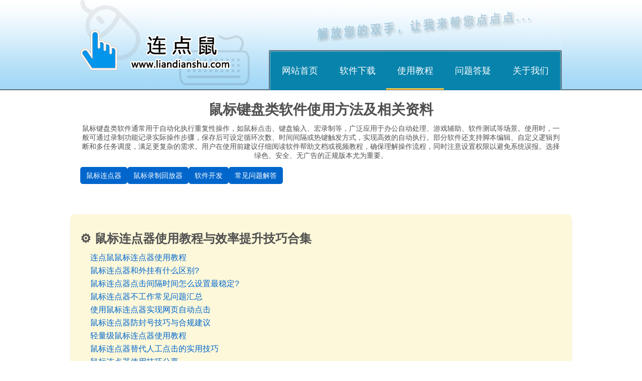

--- FILE ---
content_type: text/html; charset=UTF-8
request_url: https://liandianshu.com/usages.html?pno=8
body_size: 6534
content:
<!DOCTYPE html>
<html>
<head>
    <meta charset="utf-8">
    <title>连点鼠鼠标连点器使用教程-连点鼠鼠标连点器</title>
    <meta name="keywords" content="鼠标连点器,鼠标自动点击器,免费的鼠标连点器,鼠标连点器免费版,鼠标自动点击脚本" />
    <meta name="description" content="连点鼠鼠标连点器官网,提供免费的鼠标连点器,鼠标自动点击器,鼠标连点器免费激活码,鼠标自动点击脚本下载。" />
    <link rel="stylesheet" href="/cssitev1/wsm.css">
    <link rel="stylesheet" href="/cssitev1/wsn.css">
    <link rel="stylesheet" href="/cssitev1/wsx.css">
    <link rel="stylesheet" href="/cssitev1/post.css">
    <link rel="stylesheet" href="/css/wspost.css">
    <link rel="stylesheet" href="/css/wsmisc.css">
    <link rel="shortcut icon" href="https://www.liandianshu.com/res/liandianshu.ico" type="image/x-icon" />
	<script src="/jsitev1/mktutil.js"></script>
	<script src="/jsitev1/wsx.js"></script>
	<script>
		mktAddLoadEvent(wsxNiceItabs1c3);
	</script>
	
</head>
<body>
    <ul class="navbar">
        <li class="logo"><a href="/"><img src="/res/web-logo.gif" alt="连点鼠-鼠标连点器-鼠标自动点击器" /></a></li>
        <li class="nbtn"><a href="/">网站首页</a></li>
        <li class="nbtn"><a href="/down.html">软件下载</a></li>
        <li class="nbtns"><a href="/usages.html">使用教程</a></li>
        <li class="nbtn"><a href="/faq.html">问题答疑</a></li>
        <li class="nbtn"><a href="/about.html">关于我们</a></li>
    </ul>
	<div class="resnav">
		<h1>鼠标键盘类软件使用方法及相关资料</h1>
		<p>
		鼠标键盘类软件通常用于自动化执行重复性操作，如鼠标点击、键盘输入、宏录制等，广泛应用于办公自动处理、游戏辅助、软件测试等场景。使用时，一般可通过录制功能记录实际操作步骤，保存后可设定循环次数、时间间隔或热键触发方式，实现高效的自动执行。部分软件还支持脚本编辑、自定义逻辑判断和多任务调度，满足更复杂的需求。用户在使用前建议仔细阅读软件帮助文档或视频教程，确保理解操作流程，同时注意设置权限以避免系统误报。选择绿色、安全、无广告的正规版本尤为重要。
		</p>
  		<div class="nav-links">
			<a href="#shubiaoliandianqi">鼠标连点器</a>
    		<a href="#luzhihuifangqi">鼠标录制回放器</a>
			<a href="#ruanjiankaifa">软件开发</a>
    		<a href="#misc">常见问题解答</a>
		</div>
	</div>
  	<div class="scard" id="shubiaoliandianqi">
    	<h2>⚙️ 鼠标连点器使用教程与效率提升技巧合集</h2>
    	<ul>
			<li><a href="https://www.liandianshu.com/post/2022/lian-dian-shu-shu-biao-lian-dian-qi-shi-yong-jiao-cheng.html">连点鼠鼠标连点器使用教程</a></li>
			<li><a href="https://www.liandianshu.com/post/2025/shu-biao-lian-dian-qi-he-wai-gua-you-shen-me-qu-bie.html">鼠标连点器和外挂有什么区别?</a></li>
			<li><a href="https://www.liandianshu.com/post/2025/shu-biao-lian-dian-qi-dian-ji-jian-ge-shi-jian-zen-me-she-zhi-zui-wen-ding.html">鼠标连点器点击间隔时间怎么设置最稳定?</a></li>
			<li><a href="https://www.liandianshu.com/post/2025/shu-biao-lian-dian-qi-bu-gong-zuo-chang-jian-wen-ti-hui-zong.html">鼠标连点器不工作常见问题汇总</a></li>
			<li><a href="https://www.liandianshu.com/post/2025/shi-yong-shu-biao-lian-dian-qi-shi-xian-wang-ye-zi-dong-dian-ji.html">使用鼠标连点器实现网页自动点击</a></li>
			<li><a href="https://www.liandianshu.com/post/2025/shu-biao-lian-dian-qi-fang-feng-hao-ji-qiao-yu-he-gui-jian-yi.html">鼠标连点器防封号技巧与合规建议</a></li>
			<li><a href="https://www.liandianshu.com/post/2025/qing-liang-ji-shu-biao-lian-dian-qi-shi-yong-jiao-cheng.html">轻量级鼠标连点器使用教程</a></li>
			<li><a href="https://www.liandianshu.com/post/2025/shu-biao-lian-dian-qi-ti-dai-ren-gong-dian-ji-de-shi-yong-ji-qiao.html">鼠标连点器替代人工点击的实用技巧</a></li>
			<li><a href="https://www.liandianshu.com/post/2025/shu-biao-lian-dian-qi-shi-yong-ji-qiao-fen-xiang.html">鼠标连点器使用技巧分享</a></li>
			<li><a href="https://www.liandianshu.com/post/2025/shu-biao-lian-dian-qi-zhi-yi-dong-bu-dian-ji-wen-ti-hui-zong.html">鼠标连点器只移动不点击问题汇总</a></li>
			<li><a href="https://www.liandianshu.com/post/2025/shu-biao-lian-dian-qi-dian-ji-ka-dun-yan-chi-ru-he-you-hua.html">鼠标连点器点击卡顿延迟如何优化?</a></li>
			<li><a href="https://www.liandianshu.com/post/2025/ban-gong-zi-dong-hua-zhong-shu-biao-lian-dian-qi-de-gao-xiao-ying-yong-ji-qiao.html">办公自动化中鼠标连点器的高效应用技巧</a></li>
    	</ul>
	</div>
  	<div class="scard" id="luzhihuifangqi">
    	<h2>🎬 鼠标录制与回放器功能详解及应用实例</h2>
    	<ul>
			<li><a href="https://www.liandianshu.com/post/2023/shu-biao-lu-zhi-hui-fang-qi-shi-yong-jiao-cheng.html">连点鼠鼠标录制回放器使用教程</a></li>
			<li><a href="https://www.liandianshu.com/post/2025/wang-ye-zi-dong-dian-ji-ru-he-yong-shu-biao-lu-zhi-hui-fang-qi-shi-xian.html">网页自动点击如何用鼠标录制回放器实现?</a></li>
			<li><a href="https://www.liandianshu.com/post/2025/shu-biao-lu-zhi-hui-fang-qi-shi-he-na-xie-ren-wu-zi-dong-hua.html">鼠标录制回放器适合哪些任务自动化?</a></li>
    	</ul>
	</div>
  	<div class="scard" id="ruanjiankaifa">
    	<h2>💻 自动化软件开发基础知识与常见实现方式</h2>
    	<ul>
			<li><a href="https://www.liandianshu.com/post/2025/shi-yong-ShellExecute-xiang-cheng-xu-chuan-di-can-shu-de-wan-zheng-jiao-cheng.html">使用ShellExecute向程序传递参数的完整教程</a></li>
    	</ul>
	</div>
  	<div class="scard" id="misc">
    	<h2>❓ 鼠标键盘工具常见问题解答与排错指南</h2>
    	<ul>
			<li><a href="https://www.liandianshu.com/post/2023/shu-biao-lian-dian-qi-de-xuan-ze-biao-zhun.html">鼠标连点器的选择标准</a></li>
    	</ul>
	</div>
    <p class="infoxrtb">Copyright © 2021 - 2031 liandianshu.com All Rights Reserved.</p>
    <p class="infoxr">
        <a rel="external nofollow" href="https://beian.miit.gov.cn/">湘ICP备2021016844号-1</a>
        <img style="width:15px;" src="https://www.liandianshu.com/res/gongan.png" />
        <a href="https://beian.mps.gov.cn/#/query/webSearch?code=43310102000366" rel="noreferrer external nofollow" target="_blank">湘公网安备43310102000366</a>
    </p>
</body>
</html>

--- FILE ---
content_type: text/css; charset=utf-8
request_url: https://liandianshu.com/cssitev1/wsm.css
body_size: 349
content:
@CHARSET "UTF-8";
/* for web site min page */

body {
	margin:0px auto; padding:0px; font:14px/18px sans-serif; color:#505050; text-decoration:none; background-image:url(res/bkgnd.gif); background-repeat:repeat-x; 
}

img {
	border:0px;
}

a {
	color:#606060; text-decoration:none;
}

.infoxr {
	margin:18px auto; text-align:center;
}
.infoxrtb {
	margin:38px auto 18px auto; padding:16px 0px 0px 0px; text-align:center; border-style:dotted none none none; border-width:1px; border-color:#d0d6d8;
}

--- FILE ---
content_type: text/css; charset=utf-8
request_url: https://liandianshu.com/cssitev1/wsn.css
body_size: 586
content:
@CHARSET "UTF-8";
/* for web site navigate page */

.navbar {
	margin:0px auto; padding:0px; width:960px; height:180px; text-align:center; list-style-type:none; background-image:url(res/bkgnd-nav.gif); background-repeat:repeat-x; 
}
.navbar .logo {
	float:left; margin:60px 80px 0px 0px;
}
.navbar .nbtn {
	float:left; margin:102px 0px 0px 0px; line-height:78px;
}
.navbar .nbtns {
	float:left; margin:102px 0px 0px 0px; line-height:78px; background-image:url(res/bkgnd-navactive.gif); background-repeat:repeat-x;
}
.navbar a {
	text-decoration:none; font-size:18px; color:#ffffff;
}
.navbar .nbtn a {
	display:block; width:115px; height:78px; 
}
.navbar .nbtns a {
	display:block; width:115px; height:78px;
}
.navbar .nbtn a:hover {
	background:url(res/bkgnd-navhover.gif);
}

--- FILE ---
content_type: text/css; charset=utf-8
request_url: https://liandianshu.com/cssitev1/wsx.css
body_size: 2856
content:
@CHARSET "UTF-8";
/* for web site extended */

.clear {
	clear:both; height:1px; margin-top:-1px; overflow:hidden;
}

/* clear with margin 6 * 20 */
.clearm6{
	clear:both; height:1px; margin:120px auto; overflow:hidden;
}

.bodyx1 {
	margin:0px auto; padding:0px; font:14px/18px sans-serif; color:#505050; text-decoration:none; background-image:url(res/bkgndx1.gif); background-repeat:repeat-x; 
}

/* top border 1 */
.bordert1 {
	border-style:dotted none none none; border-width:1px; border-color:#d0d6d8;
}
/* top margin 1 */
.margint1 {
	margin:30px auto 0px auto;
}

/* information table for style 1 and 3 columns */
.itabs1c3 {
	margin:18px auto; padding:0px; width:960px; list-style-type:none;
}
.itabs1c3 li {
	float:left; margin:8px 0px; padding:16px 20px; width:268px; height:122px; background-image:url(res/bkgnd-itabs1c3item.gif); background-repeat:no-repeat;
}
.itabs1c3 em {
	padding:0px 0px 0px 30px; color:#0572be;
}
.itabs1c3 .mid {
	margin:8px 18px;
}


/* information table for style 6 and 2 columns */
.itabs6c2 {
	margin:18px auto; padding:0px; width:600px; list-style-type:none;
}
.itabs6c2 ul {
	height:36px;
}
.itabs6c2 p {
	float:left;
}
.itabs6c2 .title {
	width:200px;
}
.itabs6c2 .content {
	width:400px;
}

/* emulate chat 1 */
.echat1 {
	margin:18px auto; padding:0px; width:960px; list-style-type:none;
}
.echat1 li {
	margin:60px 0px; padding:16px; width:500px; background-color:#6ec884; border-color:#ff8a01; color:#ffffff; border-radius:10px; border-style:solid; border-width:2px;
}
.echat1 .question {
	padding:9px 0px 0px 36px; height:30px; font:bold 16px/19px "Verdana", "Tahoma", "Arial"; background-image:url(res/female-msn.gif);  background-repeat:no-repeat;
}
.echat1 .answer {
	text-indent:40px; 
}
.echat1 .odd {
	margin:22px 0px 22px 424px; padding:16px; width:500px; background-color:#ff4401; border-color:#61e004;
}
.echat1 .odd .question {
	padding:9px 0px 0px 36px; height:30px; font:bold 16px/19px "Verdana", "Tahoma", "Arial"; background-image:url(res/male-msn.gif);  background-repeat:no-repeat;
}

/* blue head1 located in center */
.hbc1 {
	margin:32px auto; width:960px; text-align:center; font:bold 18px/22px "Verdana", "Tahoma", "Arial"; color:#0572be;
}
/* blue head2 located in center */
.hbc2 {
	margin:18px auto; width:960px; text-align:center; font:bold 13px/16px "Verdana", "Tahoma", "Arial"; color:#0572be;
}

/* normal text located in center */
.tnc {
	margin:16px auto; width:960px; text-align:center;
}

.fbb2 {
	font:bold 13px/16px "Verdana", "Tahoma", "Arial"; color:#0572be;
}
.fbr2 {
	font:bold 13px/16px "Verdana", "Tahoma", "Arial"; color:#ff0000;
}
.fbw2 {
	font:bold 13px/16px "Verdana", "Tahoma", "Arial"; color:#ffffff;
}

/* short text located in center */
.tsc1 {
	margin:16px auto; width:600px; text-align:center;
}

/* short yellow text located in center */
.tsyc1 {
	margin:16px auto; width:600px; text-align:center; color:#e98004;
}

/* dotted line 1 */
.lined1 {
	margin:36px auto; width:960px; border-style:dotted none none none; border-width:1px; color:#0572be;
}

--- FILE ---
content_type: text/css; charset=utf-8
request_url: https://liandianshu.com/cssitev1/post.css
body_size: 2829
content:
@CHARSET "UTF-8";
/* for posts */

.plist {
	margin:60px auto; padding:0px; width:960px; list-style-type:none; background:url(res/play-computer.gif); background-repeat:no-repeat; background-position:center left;
}
.plist li {
	margin:12px 0px 12px 500px; padding:6px 0px; letter-spacing:1px; border-style:none none dotted none; border-width:1px; border-color:#fac22a;
}
.plist a {
	color:#2a6afa;
}
.plist .title {
	margin:0px 0px 30px 680px; width:100px; padding:10px 0px; text-align:center; font:bold 16px/20px "Verdana", "Tahoma", "Arial"; color:#ffffff; background-color:#0779a6;
}

.idxbar {
	margin:16px auto; padding:0px; width:960px; text-align:right; list-style-type:none; 
}
.idxbar li {
	display:inline; border-style:solid; border-width:1px; padding:3px 4px; margin:0px 2px; font:11px/13px "Verdana", "Tahoma", "Arial";
}
.idxbar .self {
	border-color:#cb1a2b; color:#ffffff; background-color:#c69205;
}

#viewer {
	width:960px; padding:30px 0px; margin:36px auto; text-align:left;
}
#viewer ul {
	list-style-type:none;
}
#viewer a {
	color:#2a6afa;
}
#viewer .preface {
	width:560px; padding:0px;
}
#viewer .preface .title {
	margin:0px auto 18px auto; padding:0px 0px 18px 0px; border-style:none none dotted none; border-width:1px; border-color:#07a80b; font:bold 13px/16px "Verdana", "Tahoma", "Arial"; color:#cb6001;
}
#viewer .preface .sort {
	margin:11px auto; padding:0px 0px 0px 26px; font:9px/16px sans-serif; color:#333333; background:url(res/lisun.gif); background-repeat:no-repeat; background-position:center left;
}
#viewer .preface .author {
	margin:11px auto; padding:0px 0px 3px 28px; font:9px/16px sans-serif; color:#333333; background:url(res/remark1.gif); background-repeat:no-repeat; background-position:center left;
}
#viewer .preface .len {
	margin:11px auto; padding:0px 0px 3px 28px; font:9px/16px sans-serif; color:#333333; background:url(res/remark2.gif); background-repeat:no-repeat; background-position:center left;
}
#viewer .preface .keywords {
	margin:11px auto; padding:0px 0px 3px 28px; font:7px/13px sans-serif; color:#333333; background:url(res/remark2.gif); background-repeat:no-repeat; background-position:center left;
}
#viewer .body {
	width:560px;
}
#viewer .pnlinks {
	width:560px; margin:32px auto 32px 0px; padding:0px;
}
#viewer .pnlinks li {
	margin:11px 0px; padding:3px 0px 6px 32px; background:url(res/notepad.gif); background-repeat:no-repeat;
}
#viewer .updates {
	float:right; width:346px; margin:0px 0px 0px 18px; padding:18px; border-style:dotted; border-width:1px; border-color:#f3d404;
}
#viewer .updates .title {
	width:100px; margin:16px 0px 30px 123px; padding:10px 0px; text-align:center; font:bold 16px/20px "Verdana", "Tahoma", "Arial"; color:#ffffff; background-color:#0779a6; background-image:none;
}
#viewer .updates li {
	margin:11px 0px; padding:3px 0px 6px 32px; letter-spacing:1px; background:url(res/notepad.gif); background-repeat:no-repeat;
}

#viewer .xlinks {
	list-style-type:square; padding:0px 0px 0px 16px;
}


--- FILE ---
content_type: text/css; charset=utf-8
request_url: https://liandianshu.com/css/wspost.css
body_size: 3390
content:
@CHARSET "UTF-8";

/* excerptgrid */
.exgrid {
	display: flex;
	width: 960px;
	margin: 0px auto;
	padding: 0px;
	flex-flow: row wrap;
	justify-content: space-between;
	align-items: flex-start;
	list-style-type: none;
}

.exgrid .item {
	width: 32%;
	text-align: center;
}
.exgrid .itemx {
	width: 268px; 
	height: 122px; 
	margin: 8px 0px;
	padding: 16px 20px;
	background-image: url(res/postcard.gif);
	background-repeat: no-repeat;
}
.exgrid .itemx em {
	padding:0px 0px 0px 30px; color:#0572be;
}

/* post viewer */
.pviewer {
	display: flex;
	width: 960px;
	flex-flow: row wrap;
	justify-content: flex-start;
	margin: 0px auto;
	padding: 0px;
}

.pviewer .post {
	box-sizing: border-box;
	width: 574px;
	margin: 0px;
	padding-top: 46px;
	text-align: left;
	list-style-type: none;
}
.pviewer .post ul {
	list-style-type: none;
}
.pviewer .post a {
	color: #2a6afa;
}
.pviewer .post .title {
	margin: 0px auto 18px auto;
	padding: 0px 0px 18px 0px;
	border-style: none none dotted none;
	border-width: 1px;
	border-color: #07a80b;
	font: bold 13px/16px "Verdana", "Tahoma", "Arial";
	color:#cb6001;
}
.pviewer .post .sort {
	margin: 11px auto;
	padding: 0px 0px 0px 26px;
	font: 9px/16px sans-serif;
	color:#333333;
	background: url(res/small-sun.gif);
	background-repeat: no-repeat;
	background-position: center left;
}
.pviewer .post .author {
	margin: 11px auto;
	padding: 0px 0px 3px 28px;
	font: 9px/16px sans-serif;
	color: #333333;
	background: url(res/remark1.gif);
	background-repeat: no-repeat;
	background-position: center left;
}
.pviewer .post .len {
	margin: 11px auto;
	padding: 0px 0px 3px 28px;
	font: 9px/16px sans-serif;
	color:#333333;
	background: url(res/remark2.gif);
	background-repeat: no-repeat;
	background-position: center left;
}
.pviewer .post .keywords {
	margin: 11px auto;
	padding: 0px 0px 3px 28px;
	font: 7px/13px sans-serif;
	color: #333333;
	background: url(res/remark2.gif);
	background-repeat: no-repeat;
	background-position: center left;
}
.pviewer .post .ctxt {
	overflow: hidden;
	width: 100%;
}
.pviewer .post .pnlinks {
	width: 100%;
	margin: 32px 0px;
	padding: 0px;
}
.pviewer .post .pnlinks p {
	margin: 11px 0px;
	padding: 3px 0px 6px 32px;
	background: url(res/notepad.gif);
	background-repeat: no-repeat;
}
/* Latest Updated posts */
.pviewer .uplst {
	box-sizing: border-box;
	width: 350px;
	margin: 80px 0px 0px 36px;
	padding: 18px 12px;
	border-style: dotted;
	border-width: 1px;
	border-color: #f3d404;
	list-style-type: none;
}
.pviewer .uplst .title {
	background-image: none;
}
.pviewer .uplst .title p {
	width: 100px;
	margin: 16px auto;
	padding: 10px 0px;
	text-align: center;
	font: bold 16px/20px "Verdana", "Tahoma", "Arial";
	color: #ffffff;
	background-color: #0779a6;
	background-image: none;
}
.pviewer .uplst li {
	margin: 11px 0px;
	padding: 3px 0px 6px 32px;
	letter-spacing: 1px;
	text-align: left;
	background: url(res/notepad.gif);
	background-repeat: no-repeat;
}

.pviewer .tplst {
	list-style-type: none;
}
.pviewer .tplst .title p {
	font: bold 16px/20px "Verdana", "Tahoma", "Arial";
}
.pviewer .tplst li {
	margin: 11px 0px;
	padding: 3px 0px 6px 0px;
	letter-spacing: 1px;
	text-align: left;
}

.scard {
	width: 960px;
	margin: 60px auto;
	background: #fdf8da;
	padding: 20px;
	text-align: left;
	border-radius: 10px;
	box-shadow: 0 2px 5px rgba(0,0,0,0.05); 
	font-size: 16px;
}
.scard ul {
	list-style: none;
	padding-left: 20px;
}
.scard li {
	margin: 8px 0;
}
.scard a {
	text-decoration: none; 
	color: #0066cc;
}
.scard a:hover {
	text-decoration: underline;
}

--- FILE ---
content_type: text/css; charset=utf-8
request_url: https://liandianshu.com/css/wsmisc.css
body_size: 473
content:
@CHARSET "UTF-8";

.reshare {
	width: 960px;
	margin: 30px auto;
	padding-bottom: 30px;
	border: none;
  border-bottom: 1px solid #E8E8E8;
}
.reshare .title {
	margin: 36px auto;
	color: #0066cc;
	font-size: 1.3rem;
	text-align: center;
}

.partners {
	margin: 30px auto;
}
.partners .title {
	margin: 36px auto;
	color: #0066cc;
	font-size: 1.3rem;
	text-align: center;
}

.resnav {
	width: 960px;
	margin: 30px auto;
	text-align: center;
}
.resnav .nav-links {
	display: flex;
	flex-wrap: wrap;
	gap: 10px;
	margin-bottom: 20px;
}
.resnav .nav-links a {
	background: #0066cc;
	color: white;
	padding: 8px 12px;
	border-radius: 5px;
}

--- FILE ---
content_type: application/javascript
request_url: https://liandianshu.com/jsitev1/wsx.js
body_size: 831
content:
function wsxMakeBodyx1()
{
	var elmBodys = document.getElementsByTagName("body");
	elmBodys[0].className = "bodyx1";
}

function wsxNiceItabs1c3()
{
	var elmItems = document.getElementsByClassName("itabs1c3");
	//alert(elmItems.length);
	for(var i = 0; i < elmItems.length; i++)
	{
		itabs1c3Nice(elmItems[i]);
	}
}

function wsxNiceEchat1()
{
	var elmItems = document.getElementsByClassName("echat1");
	//alert(elmItems.length);
	for(var i = 0; i < elmItems.length; i++)
	{
		echat1Nice(elmItems[i]);
	}
}

function itabs1c3Nice(elm)
{
	var liItems = elm.getElementsByTagName("li");
	//alert(liItems.length);
	for(var i = 0; i < liItems.length; i++)
	{
		if((i % 3) == 1)
		{
			liItems[i].className = "mid";
		}
	}
}

function echat1Nice(elm)
{
	var liItems = elm.getElementsByTagName("li");
	//alert(liItems.length);
	for(var i = 0; i < liItems.length; i++)
	{
		if((i % 2) == 1)
		{
			liItems[i].className = "odd";
		}
	}
}

--- FILE ---
content_type: application/javascript
request_url: https://liandianshu.com/jsitev1/mktutil.js
body_size: 81
content:
function mktAddLoadEvent(fun)
{
	var oldonload = window.onload;

	if(typeof window.onload != 'function') 
	{
		window.onload = fun;
	}
	else
	{
		window.onload = function()
		{
			oldonload();
			fun();
		}
	}
}